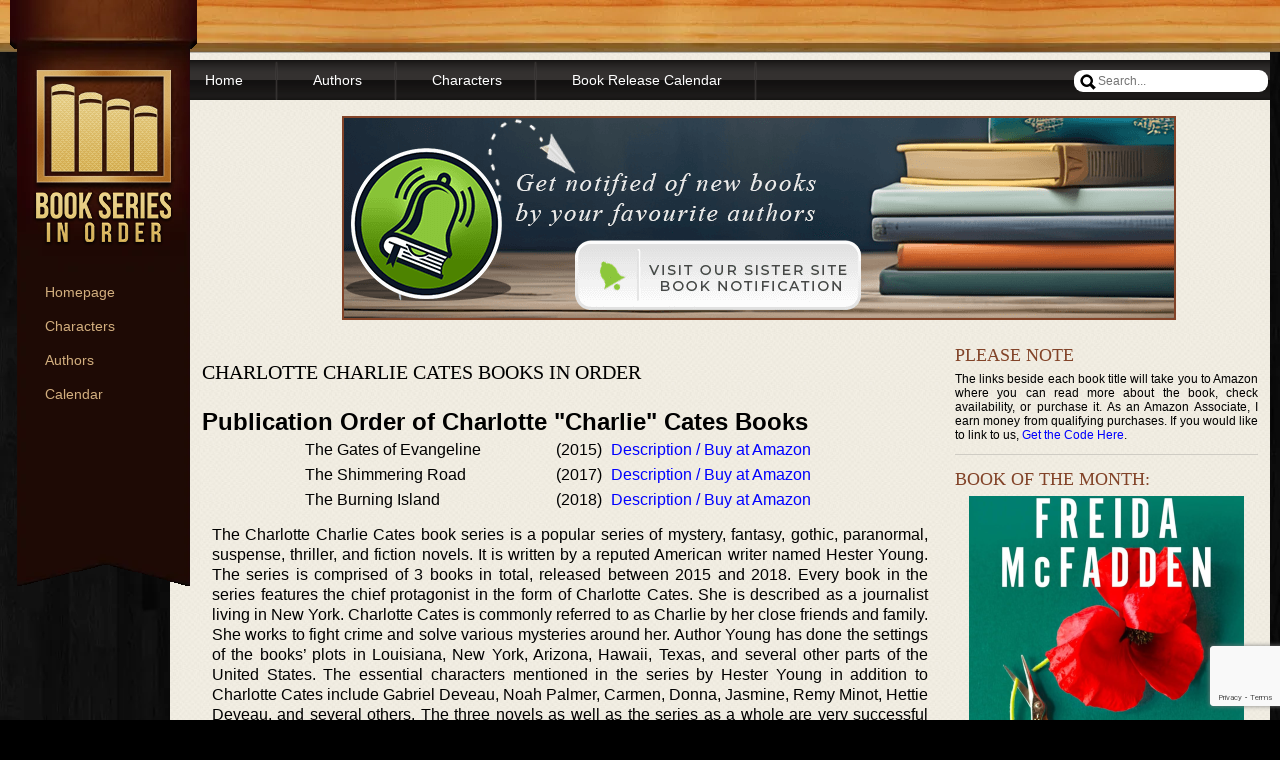

--- FILE ---
content_type: text/html; charset=utf-8
request_url: https://www.google.com/recaptcha/api2/anchor?ar=1&k=6LeASvgpAAAAACANNTLBUNjWfc_hMTavyKYDbYos&co=aHR0cHM6Ly93d3cuYm9va3Nlcmllc2lub3JkZXIuY29tOjQ0Mw..&hl=en&v=PoyoqOPhxBO7pBk68S4YbpHZ&size=invisible&anchor-ms=20000&execute-ms=30000&cb=a040q5i57sig
body_size: 48450
content:
<!DOCTYPE HTML><html dir="ltr" lang="en"><head><meta http-equiv="Content-Type" content="text/html; charset=UTF-8">
<meta http-equiv="X-UA-Compatible" content="IE=edge">
<title>reCAPTCHA</title>
<style type="text/css">
/* cyrillic-ext */
@font-face {
  font-family: 'Roboto';
  font-style: normal;
  font-weight: 400;
  font-stretch: 100%;
  src: url(//fonts.gstatic.com/s/roboto/v48/KFO7CnqEu92Fr1ME7kSn66aGLdTylUAMa3GUBHMdazTgWw.woff2) format('woff2');
  unicode-range: U+0460-052F, U+1C80-1C8A, U+20B4, U+2DE0-2DFF, U+A640-A69F, U+FE2E-FE2F;
}
/* cyrillic */
@font-face {
  font-family: 'Roboto';
  font-style: normal;
  font-weight: 400;
  font-stretch: 100%;
  src: url(//fonts.gstatic.com/s/roboto/v48/KFO7CnqEu92Fr1ME7kSn66aGLdTylUAMa3iUBHMdazTgWw.woff2) format('woff2');
  unicode-range: U+0301, U+0400-045F, U+0490-0491, U+04B0-04B1, U+2116;
}
/* greek-ext */
@font-face {
  font-family: 'Roboto';
  font-style: normal;
  font-weight: 400;
  font-stretch: 100%;
  src: url(//fonts.gstatic.com/s/roboto/v48/KFO7CnqEu92Fr1ME7kSn66aGLdTylUAMa3CUBHMdazTgWw.woff2) format('woff2');
  unicode-range: U+1F00-1FFF;
}
/* greek */
@font-face {
  font-family: 'Roboto';
  font-style: normal;
  font-weight: 400;
  font-stretch: 100%;
  src: url(//fonts.gstatic.com/s/roboto/v48/KFO7CnqEu92Fr1ME7kSn66aGLdTylUAMa3-UBHMdazTgWw.woff2) format('woff2');
  unicode-range: U+0370-0377, U+037A-037F, U+0384-038A, U+038C, U+038E-03A1, U+03A3-03FF;
}
/* math */
@font-face {
  font-family: 'Roboto';
  font-style: normal;
  font-weight: 400;
  font-stretch: 100%;
  src: url(//fonts.gstatic.com/s/roboto/v48/KFO7CnqEu92Fr1ME7kSn66aGLdTylUAMawCUBHMdazTgWw.woff2) format('woff2');
  unicode-range: U+0302-0303, U+0305, U+0307-0308, U+0310, U+0312, U+0315, U+031A, U+0326-0327, U+032C, U+032F-0330, U+0332-0333, U+0338, U+033A, U+0346, U+034D, U+0391-03A1, U+03A3-03A9, U+03B1-03C9, U+03D1, U+03D5-03D6, U+03F0-03F1, U+03F4-03F5, U+2016-2017, U+2034-2038, U+203C, U+2040, U+2043, U+2047, U+2050, U+2057, U+205F, U+2070-2071, U+2074-208E, U+2090-209C, U+20D0-20DC, U+20E1, U+20E5-20EF, U+2100-2112, U+2114-2115, U+2117-2121, U+2123-214F, U+2190, U+2192, U+2194-21AE, U+21B0-21E5, U+21F1-21F2, U+21F4-2211, U+2213-2214, U+2216-22FF, U+2308-230B, U+2310, U+2319, U+231C-2321, U+2336-237A, U+237C, U+2395, U+239B-23B7, U+23D0, U+23DC-23E1, U+2474-2475, U+25AF, U+25B3, U+25B7, U+25BD, U+25C1, U+25CA, U+25CC, U+25FB, U+266D-266F, U+27C0-27FF, U+2900-2AFF, U+2B0E-2B11, U+2B30-2B4C, U+2BFE, U+3030, U+FF5B, U+FF5D, U+1D400-1D7FF, U+1EE00-1EEFF;
}
/* symbols */
@font-face {
  font-family: 'Roboto';
  font-style: normal;
  font-weight: 400;
  font-stretch: 100%;
  src: url(//fonts.gstatic.com/s/roboto/v48/KFO7CnqEu92Fr1ME7kSn66aGLdTylUAMaxKUBHMdazTgWw.woff2) format('woff2');
  unicode-range: U+0001-000C, U+000E-001F, U+007F-009F, U+20DD-20E0, U+20E2-20E4, U+2150-218F, U+2190, U+2192, U+2194-2199, U+21AF, U+21E6-21F0, U+21F3, U+2218-2219, U+2299, U+22C4-22C6, U+2300-243F, U+2440-244A, U+2460-24FF, U+25A0-27BF, U+2800-28FF, U+2921-2922, U+2981, U+29BF, U+29EB, U+2B00-2BFF, U+4DC0-4DFF, U+FFF9-FFFB, U+10140-1018E, U+10190-1019C, U+101A0, U+101D0-101FD, U+102E0-102FB, U+10E60-10E7E, U+1D2C0-1D2D3, U+1D2E0-1D37F, U+1F000-1F0FF, U+1F100-1F1AD, U+1F1E6-1F1FF, U+1F30D-1F30F, U+1F315, U+1F31C, U+1F31E, U+1F320-1F32C, U+1F336, U+1F378, U+1F37D, U+1F382, U+1F393-1F39F, U+1F3A7-1F3A8, U+1F3AC-1F3AF, U+1F3C2, U+1F3C4-1F3C6, U+1F3CA-1F3CE, U+1F3D4-1F3E0, U+1F3ED, U+1F3F1-1F3F3, U+1F3F5-1F3F7, U+1F408, U+1F415, U+1F41F, U+1F426, U+1F43F, U+1F441-1F442, U+1F444, U+1F446-1F449, U+1F44C-1F44E, U+1F453, U+1F46A, U+1F47D, U+1F4A3, U+1F4B0, U+1F4B3, U+1F4B9, U+1F4BB, U+1F4BF, U+1F4C8-1F4CB, U+1F4D6, U+1F4DA, U+1F4DF, U+1F4E3-1F4E6, U+1F4EA-1F4ED, U+1F4F7, U+1F4F9-1F4FB, U+1F4FD-1F4FE, U+1F503, U+1F507-1F50B, U+1F50D, U+1F512-1F513, U+1F53E-1F54A, U+1F54F-1F5FA, U+1F610, U+1F650-1F67F, U+1F687, U+1F68D, U+1F691, U+1F694, U+1F698, U+1F6AD, U+1F6B2, U+1F6B9-1F6BA, U+1F6BC, U+1F6C6-1F6CF, U+1F6D3-1F6D7, U+1F6E0-1F6EA, U+1F6F0-1F6F3, U+1F6F7-1F6FC, U+1F700-1F7FF, U+1F800-1F80B, U+1F810-1F847, U+1F850-1F859, U+1F860-1F887, U+1F890-1F8AD, U+1F8B0-1F8BB, U+1F8C0-1F8C1, U+1F900-1F90B, U+1F93B, U+1F946, U+1F984, U+1F996, U+1F9E9, U+1FA00-1FA6F, U+1FA70-1FA7C, U+1FA80-1FA89, U+1FA8F-1FAC6, U+1FACE-1FADC, U+1FADF-1FAE9, U+1FAF0-1FAF8, U+1FB00-1FBFF;
}
/* vietnamese */
@font-face {
  font-family: 'Roboto';
  font-style: normal;
  font-weight: 400;
  font-stretch: 100%;
  src: url(//fonts.gstatic.com/s/roboto/v48/KFO7CnqEu92Fr1ME7kSn66aGLdTylUAMa3OUBHMdazTgWw.woff2) format('woff2');
  unicode-range: U+0102-0103, U+0110-0111, U+0128-0129, U+0168-0169, U+01A0-01A1, U+01AF-01B0, U+0300-0301, U+0303-0304, U+0308-0309, U+0323, U+0329, U+1EA0-1EF9, U+20AB;
}
/* latin-ext */
@font-face {
  font-family: 'Roboto';
  font-style: normal;
  font-weight: 400;
  font-stretch: 100%;
  src: url(//fonts.gstatic.com/s/roboto/v48/KFO7CnqEu92Fr1ME7kSn66aGLdTylUAMa3KUBHMdazTgWw.woff2) format('woff2');
  unicode-range: U+0100-02BA, U+02BD-02C5, U+02C7-02CC, U+02CE-02D7, U+02DD-02FF, U+0304, U+0308, U+0329, U+1D00-1DBF, U+1E00-1E9F, U+1EF2-1EFF, U+2020, U+20A0-20AB, U+20AD-20C0, U+2113, U+2C60-2C7F, U+A720-A7FF;
}
/* latin */
@font-face {
  font-family: 'Roboto';
  font-style: normal;
  font-weight: 400;
  font-stretch: 100%;
  src: url(//fonts.gstatic.com/s/roboto/v48/KFO7CnqEu92Fr1ME7kSn66aGLdTylUAMa3yUBHMdazQ.woff2) format('woff2');
  unicode-range: U+0000-00FF, U+0131, U+0152-0153, U+02BB-02BC, U+02C6, U+02DA, U+02DC, U+0304, U+0308, U+0329, U+2000-206F, U+20AC, U+2122, U+2191, U+2193, U+2212, U+2215, U+FEFF, U+FFFD;
}
/* cyrillic-ext */
@font-face {
  font-family: 'Roboto';
  font-style: normal;
  font-weight: 500;
  font-stretch: 100%;
  src: url(//fonts.gstatic.com/s/roboto/v48/KFO7CnqEu92Fr1ME7kSn66aGLdTylUAMa3GUBHMdazTgWw.woff2) format('woff2');
  unicode-range: U+0460-052F, U+1C80-1C8A, U+20B4, U+2DE0-2DFF, U+A640-A69F, U+FE2E-FE2F;
}
/* cyrillic */
@font-face {
  font-family: 'Roboto';
  font-style: normal;
  font-weight: 500;
  font-stretch: 100%;
  src: url(//fonts.gstatic.com/s/roboto/v48/KFO7CnqEu92Fr1ME7kSn66aGLdTylUAMa3iUBHMdazTgWw.woff2) format('woff2');
  unicode-range: U+0301, U+0400-045F, U+0490-0491, U+04B0-04B1, U+2116;
}
/* greek-ext */
@font-face {
  font-family: 'Roboto';
  font-style: normal;
  font-weight: 500;
  font-stretch: 100%;
  src: url(//fonts.gstatic.com/s/roboto/v48/KFO7CnqEu92Fr1ME7kSn66aGLdTylUAMa3CUBHMdazTgWw.woff2) format('woff2');
  unicode-range: U+1F00-1FFF;
}
/* greek */
@font-face {
  font-family: 'Roboto';
  font-style: normal;
  font-weight: 500;
  font-stretch: 100%;
  src: url(//fonts.gstatic.com/s/roboto/v48/KFO7CnqEu92Fr1ME7kSn66aGLdTylUAMa3-UBHMdazTgWw.woff2) format('woff2');
  unicode-range: U+0370-0377, U+037A-037F, U+0384-038A, U+038C, U+038E-03A1, U+03A3-03FF;
}
/* math */
@font-face {
  font-family: 'Roboto';
  font-style: normal;
  font-weight: 500;
  font-stretch: 100%;
  src: url(//fonts.gstatic.com/s/roboto/v48/KFO7CnqEu92Fr1ME7kSn66aGLdTylUAMawCUBHMdazTgWw.woff2) format('woff2');
  unicode-range: U+0302-0303, U+0305, U+0307-0308, U+0310, U+0312, U+0315, U+031A, U+0326-0327, U+032C, U+032F-0330, U+0332-0333, U+0338, U+033A, U+0346, U+034D, U+0391-03A1, U+03A3-03A9, U+03B1-03C9, U+03D1, U+03D5-03D6, U+03F0-03F1, U+03F4-03F5, U+2016-2017, U+2034-2038, U+203C, U+2040, U+2043, U+2047, U+2050, U+2057, U+205F, U+2070-2071, U+2074-208E, U+2090-209C, U+20D0-20DC, U+20E1, U+20E5-20EF, U+2100-2112, U+2114-2115, U+2117-2121, U+2123-214F, U+2190, U+2192, U+2194-21AE, U+21B0-21E5, U+21F1-21F2, U+21F4-2211, U+2213-2214, U+2216-22FF, U+2308-230B, U+2310, U+2319, U+231C-2321, U+2336-237A, U+237C, U+2395, U+239B-23B7, U+23D0, U+23DC-23E1, U+2474-2475, U+25AF, U+25B3, U+25B7, U+25BD, U+25C1, U+25CA, U+25CC, U+25FB, U+266D-266F, U+27C0-27FF, U+2900-2AFF, U+2B0E-2B11, U+2B30-2B4C, U+2BFE, U+3030, U+FF5B, U+FF5D, U+1D400-1D7FF, U+1EE00-1EEFF;
}
/* symbols */
@font-face {
  font-family: 'Roboto';
  font-style: normal;
  font-weight: 500;
  font-stretch: 100%;
  src: url(//fonts.gstatic.com/s/roboto/v48/KFO7CnqEu92Fr1ME7kSn66aGLdTylUAMaxKUBHMdazTgWw.woff2) format('woff2');
  unicode-range: U+0001-000C, U+000E-001F, U+007F-009F, U+20DD-20E0, U+20E2-20E4, U+2150-218F, U+2190, U+2192, U+2194-2199, U+21AF, U+21E6-21F0, U+21F3, U+2218-2219, U+2299, U+22C4-22C6, U+2300-243F, U+2440-244A, U+2460-24FF, U+25A0-27BF, U+2800-28FF, U+2921-2922, U+2981, U+29BF, U+29EB, U+2B00-2BFF, U+4DC0-4DFF, U+FFF9-FFFB, U+10140-1018E, U+10190-1019C, U+101A0, U+101D0-101FD, U+102E0-102FB, U+10E60-10E7E, U+1D2C0-1D2D3, U+1D2E0-1D37F, U+1F000-1F0FF, U+1F100-1F1AD, U+1F1E6-1F1FF, U+1F30D-1F30F, U+1F315, U+1F31C, U+1F31E, U+1F320-1F32C, U+1F336, U+1F378, U+1F37D, U+1F382, U+1F393-1F39F, U+1F3A7-1F3A8, U+1F3AC-1F3AF, U+1F3C2, U+1F3C4-1F3C6, U+1F3CA-1F3CE, U+1F3D4-1F3E0, U+1F3ED, U+1F3F1-1F3F3, U+1F3F5-1F3F7, U+1F408, U+1F415, U+1F41F, U+1F426, U+1F43F, U+1F441-1F442, U+1F444, U+1F446-1F449, U+1F44C-1F44E, U+1F453, U+1F46A, U+1F47D, U+1F4A3, U+1F4B0, U+1F4B3, U+1F4B9, U+1F4BB, U+1F4BF, U+1F4C8-1F4CB, U+1F4D6, U+1F4DA, U+1F4DF, U+1F4E3-1F4E6, U+1F4EA-1F4ED, U+1F4F7, U+1F4F9-1F4FB, U+1F4FD-1F4FE, U+1F503, U+1F507-1F50B, U+1F50D, U+1F512-1F513, U+1F53E-1F54A, U+1F54F-1F5FA, U+1F610, U+1F650-1F67F, U+1F687, U+1F68D, U+1F691, U+1F694, U+1F698, U+1F6AD, U+1F6B2, U+1F6B9-1F6BA, U+1F6BC, U+1F6C6-1F6CF, U+1F6D3-1F6D7, U+1F6E0-1F6EA, U+1F6F0-1F6F3, U+1F6F7-1F6FC, U+1F700-1F7FF, U+1F800-1F80B, U+1F810-1F847, U+1F850-1F859, U+1F860-1F887, U+1F890-1F8AD, U+1F8B0-1F8BB, U+1F8C0-1F8C1, U+1F900-1F90B, U+1F93B, U+1F946, U+1F984, U+1F996, U+1F9E9, U+1FA00-1FA6F, U+1FA70-1FA7C, U+1FA80-1FA89, U+1FA8F-1FAC6, U+1FACE-1FADC, U+1FADF-1FAE9, U+1FAF0-1FAF8, U+1FB00-1FBFF;
}
/* vietnamese */
@font-face {
  font-family: 'Roboto';
  font-style: normal;
  font-weight: 500;
  font-stretch: 100%;
  src: url(//fonts.gstatic.com/s/roboto/v48/KFO7CnqEu92Fr1ME7kSn66aGLdTylUAMa3OUBHMdazTgWw.woff2) format('woff2');
  unicode-range: U+0102-0103, U+0110-0111, U+0128-0129, U+0168-0169, U+01A0-01A1, U+01AF-01B0, U+0300-0301, U+0303-0304, U+0308-0309, U+0323, U+0329, U+1EA0-1EF9, U+20AB;
}
/* latin-ext */
@font-face {
  font-family: 'Roboto';
  font-style: normal;
  font-weight: 500;
  font-stretch: 100%;
  src: url(//fonts.gstatic.com/s/roboto/v48/KFO7CnqEu92Fr1ME7kSn66aGLdTylUAMa3KUBHMdazTgWw.woff2) format('woff2');
  unicode-range: U+0100-02BA, U+02BD-02C5, U+02C7-02CC, U+02CE-02D7, U+02DD-02FF, U+0304, U+0308, U+0329, U+1D00-1DBF, U+1E00-1E9F, U+1EF2-1EFF, U+2020, U+20A0-20AB, U+20AD-20C0, U+2113, U+2C60-2C7F, U+A720-A7FF;
}
/* latin */
@font-face {
  font-family: 'Roboto';
  font-style: normal;
  font-weight: 500;
  font-stretch: 100%;
  src: url(//fonts.gstatic.com/s/roboto/v48/KFO7CnqEu92Fr1ME7kSn66aGLdTylUAMa3yUBHMdazQ.woff2) format('woff2');
  unicode-range: U+0000-00FF, U+0131, U+0152-0153, U+02BB-02BC, U+02C6, U+02DA, U+02DC, U+0304, U+0308, U+0329, U+2000-206F, U+20AC, U+2122, U+2191, U+2193, U+2212, U+2215, U+FEFF, U+FFFD;
}
/* cyrillic-ext */
@font-face {
  font-family: 'Roboto';
  font-style: normal;
  font-weight: 900;
  font-stretch: 100%;
  src: url(//fonts.gstatic.com/s/roboto/v48/KFO7CnqEu92Fr1ME7kSn66aGLdTylUAMa3GUBHMdazTgWw.woff2) format('woff2');
  unicode-range: U+0460-052F, U+1C80-1C8A, U+20B4, U+2DE0-2DFF, U+A640-A69F, U+FE2E-FE2F;
}
/* cyrillic */
@font-face {
  font-family: 'Roboto';
  font-style: normal;
  font-weight: 900;
  font-stretch: 100%;
  src: url(//fonts.gstatic.com/s/roboto/v48/KFO7CnqEu92Fr1ME7kSn66aGLdTylUAMa3iUBHMdazTgWw.woff2) format('woff2');
  unicode-range: U+0301, U+0400-045F, U+0490-0491, U+04B0-04B1, U+2116;
}
/* greek-ext */
@font-face {
  font-family: 'Roboto';
  font-style: normal;
  font-weight: 900;
  font-stretch: 100%;
  src: url(//fonts.gstatic.com/s/roboto/v48/KFO7CnqEu92Fr1ME7kSn66aGLdTylUAMa3CUBHMdazTgWw.woff2) format('woff2');
  unicode-range: U+1F00-1FFF;
}
/* greek */
@font-face {
  font-family: 'Roboto';
  font-style: normal;
  font-weight: 900;
  font-stretch: 100%;
  src: url(//fonts.gstatic.com/s/roboto/v48/KFO7CnqEu92Fr1ME7kSn66aGLdTylUAMa3-UBHMdazTgWw.woff2) format('woff2');
  unicode-range: U+0370-0377, U+037A-037F, U+0384-038A, U+038C, U+038E-03A1, U+03A3-03FF;
}
/* math */
@font-face {
  font-family: 'Roboto';
  font-style: normal;
  font-weight: 900;
  font-stretch: 100%;
  src: url(//fonts.gstatic.com/s/roboto/v48/KFO7CnqEu92Fr1ME7kSn66aGLdTylUAMawCUBHMdazTgWw.woff2) format('woff2');
  unicode-range: U+0302-0303, U+0305, U+0307-0308, U+0310, U+0312, U+0315, U+031A, U+0326-0327, U+032C, U+032F-0330, U+0332-0333, U+0338, U+033A, U+0346, U+034D, U+0391-03A1, U+03A3-03A9, U+03B1-03C9, U+03D1, U+03D5-03D6, U+03F0-03F1, U+03F4-03F5, U+2016-2017, U+2034-2038, U+203C, U+2040, U+2043, U+2047, U+2050, U+2057, U+205F, U+2070-2071, U+2074-208E, U+2090-209C, U+20D0-20DC, U+20E1, U+20E5-20EF, U+2100-2112, U+2114-2115, U+2117-2121, U+2123-214F, U+2190, U+2192, U+2194-21AE, U+21B0-21E5, U+21F1-21F2, U+21F4-2211, U+2213-2214, U+2216-22FF, U+2308-230B, U+2310, U+2319, U+231C-2321, U+2336-237A, U+237C, U+2395, U+239B-23B7, U+23D0, U+23DC-23E1, U+2474-2475, U+25AF, U+25B3, U+25B7, U+25BD, U+25C1, U+25CA, U+25CC, U+25FB, U+266D-266F, U+27C0-27FF, U+2900-2AFF, U+2B0E-2B11, U+2B30-2B4C, U+2BFE, U+3030, U+FF5B, U+FF5D, U+1D400-1D7FF, U+1EE00-1EEFF;
}
/* symbols */
@font-face {
  font-family: 'Roboto';
  font-style: normal;
  font-weight: 900;
  font-stretch: 100%;
  src: url(//fonts.gstatic.com/s/roboto/v48/KFO7CnqEu92Fr1ME7kSn66aGLdTylUAMaxKUBHMdazTgWw.woff2) format('woff2');
  unicode-range: U+0001-000C, U+000E-001F, U+007F-009F, U+20DD-20E0, U+20E2-20E4, U+2150-218F, U+2190, U+2192, U+2194-2199, U+21AF, U+21E6-21F0, U+21F3, U+2218-2219, U+2299, U+22C4-22C6, U+2300-243F, U+2440-244A, U+2460-24FF, U+25A0-27BF, U+2800-28FF, U+2921-2922, U+2981, U+29BF, U+29EB, U+2B00-2BFF, U+4DC0-4DFF, U+FFF9-FFFB, U+10140-1018E, U+10190-1019C, U+101A0, U+101D0-101FD, U+102E0-102FB, U+10E60-10E7E, U+1D2C0-1D2D3, U+1D2E0-1D37F, U+1F000-1F0FF, U+1F100-1F1AD, U+1F1E6-1F1FF, U+1F30D-1F30F, U+1F315, U+1F31C, U+1F31E, U+1F320-1F32C, U+1F336, U+1F378, U+1F37D, U+1F382, U+1F393-1F39F, U+1F3A7-1F3A8, U+1F3AC-1F3AF, U+1F3C2, U+1F3C4-1F3C6, U+1F3CA-1F3CE, U+1F3D4-1F3E0, U+1F3ED, U+1F3F1-1F3F3, U+1F3F5-1F3F7, U+1F408, U+1F415, U+1F41F, U+1F426, U+1F43F, U+1F441-1F442, U+1F444, U+1F446-1F449, U+1F44C-1F44E, U+1F453, U+1F46A, U+1F47D, U+1F4A3, U+1F4B0, U+1F4B3, U+1F4B9, U+1F4BB, U+1F4BF, U+1F4C8-1F4CB, U+1F4D6, U+1F4DA, U+1F4DF, U+1F4E3-1F4E6, U+1F4EA-1F4ED, U+1F4F7, U+1F4F9-1F4FB, U+1F4FD-1F4FE, U+1F503, U+1F507-1F50B, U+1F50D, U+1F512-1F513, U+1F53E-1F54A, U+1F54F-1F5FA, U+1F610, U+1F650-1F67F, U+1F687, U+1F68D, U+1F691, U+1F694, U+1F698, U+1F6AD, U+1F6B2, U+1F6B9-1F6BA, U+1F6BC, U+1F6C6-1F6CF, U+1F6D3-1F6D7, U+1F6E0-1F6EA, U+1F6F0-1F6F3, U+1F6F7-1F6FC, U+1F700-1F7FF, U+1F800-1F80B, U+1F810-1F847, U+1F850-1F859, U+1F860-1F887, U+1F890-1F8AD, U+1F8B0-1F8BB, U+1F8C0-1F8C1, U+1F900-1F90B, U+1F93B, U+1F946, U+1F984, U+1F996, U+1F9E9, U+1FA00-1FA6F, U+1FA70-1FA7C, U+1FA80-1FA89, U+1FA8F-1FAC6, U+1FACE-1FADC, U+1FADF-1FAE9, U+1FAF0-1FAF8, U+1FB00-1FBFF;
}
/* vietnamese */
@font-face {
  font-family: 'Roboto';
  font-style: normal;
  font-weight: 900;
  font-stretch: 100%;
  src: url(//fonts.gstatic.com/s/roboto/v48/KFO7CnqEu92Fr1ME7kSn66aGLdTylUAMa3OUBHMdazTgWw.woff2) format('woff2');
  unicode-range: U+0102-0103, U+0110-0111, U+0128-0129, U+0168-0169, U+01A0-01A1, U+01AF-01B0, U+0300-0301, U+0303-0304, U+0308-0309, U+0323, U+0329, U+1EA0-1EF9, U+20AB;
}
/* latin-ext */
@font-face {
  font-family: 'Roboto';
  font-style: normal;
  font-weight: 900;
  font-stretch: 100%;
  src: url(//fonts.gstatic.com/s/roboto/v48/KFO7CnqEu92Fr1ME7kSn66aGLdTylUAMa3KUBHMdazTgWw.woff2) format('woff2');
  unicode-range: U+0100-02BA, U+02BD-02C5, U+02C7-02CC, U+02CE-02D7, U+02DD-02FF, U+0304, U+0308, U+0329, U+1D00-1DBF, U+1E00-1E9F, U+1EF2-1EFF, U+2020, U+20A0-20AB, U+20AD-20C0, U+2113, U+2C60-2C7F, U+A720-A7FF;
}
/* latin */
@font-face {
  font-family: 'Roboto';
  font-style: normal;
  font-weight: 900;
  font-stretch: 100%;
  src: url(//fonts.gstatic.com/s/roboto/v48/KFO7CnqEu92Fr1ME7kSn66aGLdTylUAMa3yUBHMdazQ.woff2) format('woff2');
  unicode-range: U+0000-00FF, U+0131, U+0152-0153, U+02BB-02BC, U+02C6, U+02DA, U+02DC, U+0304, U+0308, U+0329, U+2000-206F, U+20AC, U+2122, U+2191, U+2193, U+2212, U+2215, U+FEFF, U+FFFD;
}

</style>
<link rel="stylesheet" type="text/css" href="https://www.gstatic.com/recaptcha/releases/PoyoqOPhxBO7pBk68S4YbpHZ/styles__ltr.css">
<script nonce="mq5roSRctU8srHvqSQwZDw" type="text/javascript">window['__recaptcha_api'] = 'https://www.google.com/recaptcha/api2/';</script>
<script type="text/javascript" src="https://www.gstatic.com/recaptcha/releases/PoyoqOPhxBO7pBk68S4YbpHZ/recaptcha__en.js" nonce="mq5roSRctU8srHvqSQwZDw">
      
    </script></head>
<body><div id="rc-anchor-alert" class="rc-anchor-alert"></div>
<input type="hidden" id="recaptcha-token" value="[base64]">
<script type="text/javascript" nonce="mq5roSRctU8srHvqSQwZDw">
      recaptcha.anchor.Main.init("[\x22ainput\x22,[\x22bgdata\x22,\x22\x22,\[base64]/[base64]/MjU1Ong/[base64]/[base64]/[base64]/[base64]/[base64]/[base64]/[base64]/[base64]/[base64]/[base64]/[base64]/[base64]/[base64]/[base64]/[base64]\\u003d\x22,\[base64]\\u003d\\u003d\x22,\x22w5nCssO0MsKjUMO1w65ZwqrDtsKbw6XDtUQQCsO2wrpKwpjDgEEkw47DryLCusKlwqokwp/[base64]/CjFUvSsKpB8KzwprDsCPCkz7CjzovbsKowr15OxfCisOUwrvCvTbCmcOyw7PDiUlQKjjDlj/[base64]/CuTRgJ8OKw4Q6w4pQw6HDoxrDtzMTOcOBw6sGw5Qmw6YUSsOzXQ3DosKrw5QvasK1asKzKVvDu8K5BQEqw4cVw4vCtsKpWDLCncOpecO1aMKcWcOpWsK0DMOfwp3CrgtHwptYU8OoOMKDw6FBw51jVsOjSsKda8OvIMK/w4s5LVHCtkXDv8Oewp3DtMOlRsK3w6XDpcK1w4RnJ8KBFsO/w6Mowrpvw4JkwrhgwoPDoMOnw4HDnXpWWcK/HMKbw51CwoTCjMKgw5wkWj1Rw5rDtlh9JhTCnGsmAMKYw6s3wqvCmRpNwpvDvCXDrcOoworDr8Oqw5PCoMK7wrpaXMKrKTHCtsOCIsKnZcKMwoQXw5DDkFAwwrbDgUVgw5/[base64]/QMO6w7XDkBDCp2PCsiXDqCHDiFLCmcORwqBGwqJjw5ZAVj3Dk8OMwrjDgMKIw47CklnDs8K7w5dDBxg2w4kFwps2Ry/Cp8O0w5Jzw4pWPDLDm8O7X8KBQ3QcwoRpGnbCmMKmwqvDhMOkGi/DglnDu8OETMKxF8KZw5LCrMK4K3lmwqHCjcKECMK4MgzDpXfCo8OIwrg5E1vDtjHCmsOsw6rDtGIaQ8OOw64pw6EFwr0uPkVJfiA2w6nDjDUyXMKVwqRLwq5nwrbCosOaw7DDtGwZwownwrERSkpTwolSwoAow7PDrjosw6HCpcO/[base64]/DocKTwqvDoMOIGlLChCTDrCjDl01XfsO7BAhlwo7CnsOfAcO5H2BKZ8KNw78yw6LDvMOZUMKMLEnDnjHCj8KVZsKyG8OAw6hUw77DiQB/GMOOw7U9wq0xwq11w5IPw79KwoHCvsKYc23CkEpAfX3DkmfCnAMsdhwfw4kDw4PDjsOWwpAKVsK+EGV/esOiDsKoEMKOw5xjw5N1XcOfJmFRwpvCisOpwpPCpy11VXjDi0Z5J8OZc2jCjAXDoH/CvMK5SsOHw4zCiMOKXsOgUBrCicOVw6RWw68VfcOgwoTDp2TCuMKKcgNxw4ofwr/CvyTDqQDCmxkFwrFoJRPCv8OBwr/DscOUbcO+wr7CpAbDpjtVRSTCuFEAdEBywr3Ck8OZMMKiw41fw4fCinLCgsOnMHzDqMOgwq7ClG45w7ZowonChEHDpcOjwo4rwo8CBiTDjgHCqMK1w4AWw6HCs8KGwovCoMKDJSY2wrTDlzRXCFHCp8KLFcOwFMK/wpl9YsKCCMK4wo0uD3BRECV+wqjDkVPCkFI5J8O6Q0TDjcKlBEDCgsKpH8OWw6FBXk/[base64]/CksK/fMK6wqJ7U09jw58CwrLDt08bwpXCpipCZxrDlHDDmgvDvsOWJMO+wqlrVSbCjkbDul/ChxrDv202wrBowrpgw7fCtQrDuxLCnMO8Y1TCjFDDtsKuAsKzOAsLS27DnHwdwoXCosKaw6/CnsO9w6TCtTjCgk7Dl3HDiyHDrcKAQMKvwqIowrNhcGl0wonCmGwcwrsWKHBaw6BXBsKzKgLCimpuwo53YsKdFcKEwoIzw5nDosO4ZsO8D8OkI3Zpw7rDhMOcGkJeXsODwrYcwr3CvDXDu13CosKXw4oVJzwnQyk/wpAAwoF7w5Z1wqRyCkEQI0TCtwIFwqhIwqVGw5rCncO4w5DDnyHDuMKNHiPDli7CgcKTwph+wrQcWSTChcK7FAp8T0BoLR/DhGZIw7HDksKdG8KKU8KgRS4Hw70JwrfDosO6wrlQPMO1wrRlJsOLw68swpQFKD9kw4vDkcK0w67CocO/esKsw58TwpfDjMOIwptZwoczwrbDo3Y5TUPCk8OHX8K7w5VwZcOTT8KzTTLDn8K1OEAjwpnCvMKqZMK/[base64]/[base64]/Ch8KGw5ZWF8O2w7rClcKZNRXDv1jCmcO5GMOJe8OQw4XDhcK6UDBccQ/CvX8IKcOKdcK3QmYmcmomwrRzwqPDl8K9fghvEcKcw7bDp8OFKcOYwpbDucKIPWLDgBpyw5QNXGAzw4wtw6fCusKrUsKzXi10cMOGwqwyXXVveFnDicOcw68Qw5XDjgTDiSobcmJTwqVewqTDtMO1w5o4wovDqUnCi8OTI8K+w4fDhcO/RgnDl0HDpcOMwpAdcRdCw5F9wpBxw7DCgmPDkC4xLMOjdicMwrjCjyvCvsO3AMKPN8OfHMKSw5vDmMKQw5NrPxl/w5HDgMONw7bDncKHw4kuXsK9WcOAw7d2wqjDt0TClcKFw6zCq1jDl3N3aQfDrMKywooNw4nCnGvCjcOPXMOTG8KgwrvDosO/[base64]/CsFrDh8K/w5YODg1+w6V8Fl9Aw5wIT8OSKjDDisKlZzHCrcK+F8OqHjvCkSnCkMORw6XCpsK/CwZVw4BMwpRlBmZSJsOlD8KEwqvDhMObPXfDssO9wpkrwrodw5l2wrbCscKmQMOYw5vDj3LDsnbCssKtOcKOOyoJw4zCo8KnwobCpz5Iw4rCgsK/[base64]/wozDncKWwo/[base64]/wqTDlcO8wqfCjMOQBx8Mw71Iwq9ALsOaXsK/e8KXw6pWMsKtKmHCmX7DuMKJwpoRVXbCnhvDrsKwbMOqVsO/[base64]/DsGHDnsOvSHvDoX4DScOQwpnCucKDKhF7w71fwqkiKEcvXcO/woTDo8KYwpfCsVXClcOQw5tPOj3Cg8K3fsOewofCtygywp3CicO0wpwOBMOzwo9EfMKcZiTCp8OjBgvDrk3DkA7DpDrCjsOvw4YAwr/[base64]/Cs8KBwr/[base64]/[base64]/DqcOwRkdvw5rCtjhFGsKFw6jDlcOFw5oWEmXCvsKMDMOgGTzClSzDv1nCpMK/MjXDhAjCp0zDp8Kjwq/CkF4mVV8WSAENV8KSYMKMw7rCr0DDmUUNw6fCl2BeLVnDnybCiMORwrXCqVUfZsOBwpEPw4VIwrjDi8Kuw4wwSMOFIhs6wrRGw6XDlsK7XwQ2Jjgzw6VdwoUrwoHChU7Cj8OLwpQICMODw5TCjVfCnj3DjMKmeCbDtBk/JTHDrcKcQxkmZATCo8OWVwx+dMOzw6UXRsOKw6jClQXDlU1ew5pyJRhWw4gTeWbDoWTCmBHDoMOKwrXClywvAALCr2QQw4PCkcKFQ1ZVHlbDizYNaMKYwrzCmGLChD3CicObwprDpzXCim/CscOEwqbDh8KUZcO8w7x2AToEAH/CkATCuWh4wpfDpcOMUBkbFsOEwqnCpUTCrgA0wrHDuU8hdMOZLVnCh2nCvsK8M8OgCRzDr8OHT8K5EcKmw4DDqg4rJSfDs0UVw6R6wqHDg8KEWcKhMcK4NMOcw5zDm8OYwohWw6sMwqHDnkPDjkUtQBR9wp8Vw7HCrT9BDFoIXg1ewosMKnJLVMKEw5DChz/DjQIpT8K/w4JUw4BXw7rDmsOXwrkqBlDDmcKkD3nCs080wohKwrbCn8KNVcKKw4VwwonChEJ2IcOzw7DDpmXCkTfDocKGw6V8wrdvLQ9MwqXCtsK1w73CsQV+w7zDjcKuwoJdcElxwrDDixfClDhywqHDtgbDixJxwpDDmx3CoUohw6PCox3Ds8Oyf8OzfcK0wovDqwHDvsO/DsOJclIfwrDDrUzCv8KrwqjDtsKofMOrwqXDuGFYNcOGw4fCq8KFSsKKw4nDqcOEQsK+wqdEwqFyRixERsKOQMKJwr1Xwrg+wpJKEmpTCDjDhBDDl8KAwqYXw7Mtwq7DqCZfCDHCpXooGcOmCFd2cMK3JMKAwqPCgsODw4PDt2sgY8OVwr/Dj8OsVgnCoxoxwoDDv8O2OMKGO0Ymw6fDvQcSUiwNwqkRwoszK8O8CcKrSRHDusK5VSXDpcOUDnDDvMOQHCUIKzsmIcK/wrAOAURrwop8VCXCi04MLypFF1UIYDXDg8KFw7rCgsK0UcKiD0PCkmDDnsO7XsKxw43DiTEGHS8mw5/[base64]/wqvDlMOLw5MCFcOiwprDl8Oiwp5vLEk3f8Oow5BjQcOxWBnDogDDiXU0KsOdw6rDpA0CKTwuwp/[base64]/E8Ozw5HCtwbDvCcbwpUgw43DqMK1w5haTUtfOcKrLMK8McO0wpNuw7jCtsKTwocaECMiF8OLPQkRZ3EywoLDjQvCtTcXNDUQw7fCqxNxw4bCl1Fgw6rDjSfDr8KUGMK+G0gewqLCj8Ohwo/DgMO/w5LDgMOHwrLDpcKrwrDDoHPDjmguw45VwpXDgBjDpcK8GXc6Twgyw5sOI0VswoMsBcOaNnt2VizChcK/w7/[base64]/CqXPCg8O9AcKpw4AJMjPDqMOYw7tqIBHDq8KBw6vDhi/Cq8ODw53DicOsd3ttXcKVDRbCm8Ovw5QkGsKKw7hwwqpDw5jCs8OAEXbCrcKuTyYgdMOCw7cof1N0F1rCiF7Dm1ELwpJ8wrN1PB8UCsO4wq1BFzfCvCLDq3I3w5xeQm/CocORPULDi8KdeVbCk8OuwpR2J0JSTzIcAV/[base64]/UUs7bgfDgGF+wrbDsG9+d8Kwwq/CicOWSXsfwq4WwrjDujjCumo2wpALYsKcIA1dwpXDiBrCvRtdcH7ClU9cecK/b8OpwrLDmBAJwq8qGsOAw4bDqcKVPcKbw4jDnMKpw51Nw5IjacKOw7zDncOZG1p8S8OUM8OOB8Kkw6UrcSt3wq8Qw68ybgoKHwDDlHt3PMKeW39DXwc8w5xzHsKTw5zCvcODKj8sw6JIYMKBO8OBw7UNMljCtkccU8KWIxjDm8OcGMONwqVHD8K0w5/DiBICw7ULw5BJQMKsESXCqsOFH8KjwpHDlcOsw740YU/CgV3DrBcYwoMRw5LCisK5eWHCosOwF2XDgcOXWMKAcz/Cti17w5djwpzCiRIMK8OxHhgewpssTMKgwozDilnCrnPCrwLCosOXw4rDlcOAYcKGeQUowoNKI2o4bsO1bX3CmMKpMMK1w6ZGETTDqx8lUVDDusKNw6krWcKdUw92w64kwrohwq5mw6XCrHfCvMOzfRM6S8OvesOxWcKsZkkJwqHDn1kWw54/WVXCoMOkwrUKakt1w5IpwoLCjsKuOsKJAykZR3rCu8K1T8O1KMOhdHYJNUTDt8KnacOAw5nClA3DsHwbV2fDqDYbMy82w4PDnWTDgDnDtAbCjMOEwrbCi8OxIsOjMsO3wr5rRy9TUMKewoLCj8KIE8OlJX0ndcOZw5gaw7rDgn4dwrDDvcOEw6EmwoN/[base64]/ScKSecKpZXvCoMKgwqnCvkTDu8OKw5A7dDh/wrxpw7PCi0wSw7nDlnJWXSrDrcOdNRlJwoVDwrEIwpTCsip7w7PDiMKvFBwoMA5aw7MNwpnDuQUwScOrSgUow7nCtcKWU8OMZUbCi8OMDsKvwpnDtcOnTjNZfgstw5nCpCUdwozCp8O2wqrChMKOQyLDi1FxXHEAw7DDlcKxQgp8wr/CjcKRX3wFf8KQPjdpw4QOw65nEMODw6xDwofCkQTCuMKXLMOtLhwjCWk1esONw5IJSMO5wppZwpU3Sx8ywrvDglRdwrLDh1nDs8KCP8KbwpljOMKeRcKsV8O8wqnDn0xhwpXCg8OHw5o7w63CjcOUw5HDt27CpMORw5EQKx/DscOQfzhmKsKFw50gw48oGlZTwoQNwp9XXyzDng4RJsKzMMO7ScKMwpoZw5VTwp7DoWcybC3DqEU7w69uXCJbbcKkw4bCswEvSG/CvXnCksOUEsOow57DpMKnVzJ6SipyaEjDuXPCsgbDthsiwosGw6VzwrZFfQcxKsOsVTJBw4BSORXCjcKqK2jCjcOKV8KzbcOYwpDCoMKzw4s0wpVowrA0fsK2fMKhwr/DocObwqdkDMKjw7x9wpbCh8OqH8OJwrpXwq4tS3BPDzsMwpvCpcKfe8Kcw7Icw5XDucKGIsOtw5rDjTrCghnCoxY/wpYjBsOpwqHDl8KNw4DCsjbCqCYZMcKCUT54w6LDg8K/P8OCw6tRw541wpLDm1bDhsOcRcO8DEJowoZyw4MhZVowwpd1w5/CshgEw5N3WsOiwoLDlMOgw4tFOsOQED0SwoonBsKNw4bCkjLCq1AjGFp0wro8wp3Dn8KJw7fDtcK7w4bDmcKuQMOLwr/Co0c8JMOPasKzw70vw4DCpsOiJ13DisOuMinCp8OlSsOeLiBEwr7CjwDDsAvDjsK4w7fDtsKGc3JMEcOsw65scUxnwp7DsxA5VMK+wp3ClcKXHXbDizNCRhPClDnDvMK+wq7CqgHCisKkw67CsWHCrjvDn1oxb8OJE0sSNG/DqXh9X3FfwrXCmMOcLER3MRfCmsOdwqYLH3E7SC3CpcO6wozDqcKxw7nCnwnDu8KSwp3ClEpYwpXDnsOgw4fCkcKOV07DpsKxwqhUw4sLwrLDocO9w7hVw6dtMxx2H8OvGXHDgR/CgMKHccOoNsK5w7jDscOOCcOHw7FsBMO2FW3Dqgszw44CdMOuWsKmX0gFw4AsFsKgN0DClsKLVwjDgsO8F8OVcDHChFN+Mh/[base64]/Diy8XEGgWw5FRL8OlAUwvbWjDn2c+wpZ7XMO0dcOVU1RkccOcwrjChWViXMOJSsKRQcKQw6B9w41tw6zDhlYKwoB5wqPCoSXCisOgI1LCj1I+w7TCnsOdw5xmwrBZw4R/DMKGwphfw47Dp1HDik4TYABrwprCu8KlQMOSSMONbsO8w5nCsFTCgm/CgsKlUmoAQnvCok9uFMKzAjhkAcKHMcKCTEwvMiAodsKLw5MIw4BWw6XDr8KUFMOBwpwCw6bCuFBcw78QDMKPwqBiez44w4QNT8OGw5N1B8KkworDmcOww7sBwoEywqh6UUM3FcOTwrceMsKDw5vDj8K+w7UbDsKAHjMpwrMzBsKXw4/DtQgNwo3DoEQnwpIHwpTDkMOUwqPCssKCw4HDg1hCwq3CghstAQ7ClMK0w5kUDmEvDTnCpRnCqWpCwoZmwpjDoVYLwqHCgD7Dk0DCjsKkQgbDuGbDng1vXEjCn8KQVhFTw6fDvwnDnUrDtg5xwobDrMKHworDuD4kw6ATa8KVMsOlw5/Dm8OYe8KDFMORwonDq8OiCcOkAcKXA8Oww5jDm8KOw6ERwqXDgQ0FwrpuwpISw4E1wrDDnUvDlD3DpMKXwr/CglFMwrbDm8OwJ3VywoXDozjClgTDhHnDnD5Kwqkuw7Fawq4RK3ljMVolKMOaIMKAwoFMw6HDsGJHN2YDw53Cm8KjMsOVbhIhwqbDncK1w6XDtMOLw580w47Dm8OBHcKaw5/DtcO4VlJ5w7fCoG7DhQ3Cr1TDpgjCnkbDnmo/fUsiwqJ/[base64]/DhmjCn8KILSI9c8KFMcKAwofDq8OSV8OmfmtxXSRLwqTCtGzCmsOGwobCtMOkCsKACA7CtxtSwpTCgMOsw7fDrcKVHQ3CvFdtwp7CscK6w4pUZTPCvBcsw6F8wqfCrwQ6D8OweD/DjcKhwq4kfSJKS8K2w40Sw7/DmcKIwqFmwqXCmjIbw45qPsO3ccOawq5jwrjDsMK5wp/CskhALA3DpFhSA8OXw6nDgXklJcOICsKyw6fCr1tZESfDl8OmCgbCnWMFK8OMwpbDnsKwRhLDq2/CocO/P8O/[base64]/[base64]/CiRx6al4pwqDDm2tmJsKsf8KwPD7CoMOxw6zDrTnDqcOKEGbDm8K7wr9Kw5cSbRkOTjXDnMOqF8OQWXhdDMOXw7pIwozDljDDm1Ufwp7Cp8ONLsO0FXTDpHBxwo92wrPDgsKnfm/Ci1tBKMOxwqDCrcObacK0w4PCuUjDoTA4U8KXKRkuW8KuScKSwqgpw6kswpPCrMKvw5PCoFYPw5PCr1FhTcOtwok4CcK6BkgyXMOqw4LDi8O2w7HCvmTCuMKewoDDuEDDiXjDgj/DocKWDErCtDLCsAPDmhh4w7dUw4ttwpjDuCUEwqrCkUZVw7nDnTjCj2/CtB3DusOYw6Alw6HDsMKrSRDDpFrDlQEVCGHDjsOnwprChsO+McKjw78YwrLDpzZzw7/[base64]/w47CpMOXCiTDgsOta8KRwq7Dki3Cv8KzI3tJwqc0wpHDpsOmw4MOEsKsRXzDpsKYw4DCj3XDm8OWWsOvwrdRBAoPIgN3MwVZwqTDtsKtX1U2w4nDizAZwqxfT8Orw6TCn8KAw63CnHgZYApXdy1/MXJww4bDsy4XJcKNwoIuw7jDvkpbfcOwVMKwUcK6w7LCl8OdfDxcUD/ChHx0bsKOJ1fCr30Bw7LDrMOLTMKdw7zDrU7Cg8KYwrYIwo5OU8OIw5DCgsOLw7Jww7/Dv8KDwonChxbCphbDpWHCncK5w4/Diz/Cp8OOwprDjMK2dEU8w5BnwqNyK8O5NCnDrcO5JxvDgsKwcHbClivDucK9JMOjfgonw4XDqUISwqZdwp0kwrrCiyDDuMKQC8K9w6lNSng/J8OBWcKBfWvCsHoUwrAqYnUww7TCncKaPXvCpFbDoMK7PEDDp8OWdxRjQMKhw6fCjCdZwoPCncK2wp/DqgwOd8OoPE4ncl4cw6wpMEECfMOxw4oXHytCThXCgcO/w6rChsKnw4ZpVw1kwqDCjSLCvjnDmcONw6YfOcO4W1pVw5pCFMKDwoEGMsOmw5MGwp3DvFDCkMO6KsOfXcKzQcKXY8K/acO9wpQeEQjCnFbDllsKwoRmw5EhGXZnMMKBEMKSDMOeVMK/TcOIwofDglnCucKOw64aUsOZacKewrAod8KOTMKow67DvzsLw4IFdQjCgMKVI8OdT8O4wpRVwqLCscOrE0VifcKIcMOgeMORcT1APMOGw6DChS/Cl8ORwp9uTMKkZGJpc8OMwq/DgcObTMK4woY9EcOjwpQhT0HDk1fDl8O/wpBNWcKiw69qMABCwpQkDMOaAMKyw4kJb8KUHCkTwr/Dp8KGwqZWw5DDmcKSKFLCv2LCmW4QOcKmw6Avwo3Cm1U7Sm8xKjopwr4CJWZwOsOzG2gYNFnCpMKpCcKiwqjDjcOAw6jDvRg+E8KrwofCmzF/[base64]/GSrDvsKdwo4rw7TDhcOow6rDsWbCpcO2wpJ7IcKZQ13Cr8OUw6LDvkUiDcOIw4MkwprDvQNNw43DpcKww5HDk8Kow5pFw4bCm8OcwppdDgNqH0okXz7CrCQWKGYcYjY/w6Nuw7oaKcOBw50IEgbDkMOmGcKGw7QTw6kPw4fCg8OqY29Kc2/DvGAIwovDnSkrw6bDscOSZcKxLDjDlsOaZV/[base64]/cGPCm8ORwoAfCA7CogBQwprDocKiJcO9wqJOIMKPwr/Dv8Oqw7LDvz/DgMKGw4JYTx/DmMK1ecKaAsK6cAtOMTBPAi/[base64]/ClcOsLWNrw5fCusObw4Imw5J3Cld6ch4tD8KQw74fw4Ypw6jCuQFIw6whw5tXwpkPwq/[base64]/wp/CosOYMFdDwp7CuGQLwpfCi3bDqMONwplIKsOSwrhaGcOEFDvDlS92wqtGw5Yvwo/CqWnDosKZYgzDnTvDiRvChwbCjVBpwroQd23CizLCjlUJN8Ksw6nCrMKBFF3Dv0tiw6HDiMOpwrVXFnLDssKhZcKOIsOOwr5IATbClcKcczjDjsOxGklvfMOsw4fCqjnCjcKrw7nCmzrDnyQ2worDvcKMb8OHw6fCgsO/wqrCo3/Dr1RYD8O3P1zCo0jDvGwBOsK5LxQNw6xqIjRJFsOIwovCpsKjZMK0w4/DjXsbwqkRwp/CiBLCrcO8wq9EwrLDiDjDpRnDkGJSdMOnL13Ci1DDkCrDrsO/w6YrwrzDhsOjHBjDgxZpw71EU8K7E0PDpDEuQmTDicKKVmJQwrtGw4xhwo8pwqV3XMKCDcOdw6Y/wpYmF8KBdcOaw7M7w4/Dt1h1woRWwo/Du8KEw77CjDNDw47Cq8OBGsKGw43Ci8O8w4QechkdA8KMTMOPbC8Bwo0UL8OPwrTDlzM4B0fCu8KHwqhdFsOlf1HDhcKLEEpawoJ7w4rDrHbCl0tgMRTCocKMAMKowr86TCR/OwAMR8KEwr1NfMO1NMKEWRpkw6/DmcKrwqgfJknCsAjCuMKhHRdEbcKfPBrCh2HCk2dtQSRrw6PCqMK/w4jDg37Du8K0wr0rIsK3w5rCmlvCqcONR8Oaw6MyEsOAwqjDvVLCpSzCvsKMw63ChwvDpsOtWsOYw63DkFwLFsKswpBXbcOGe29SX8KZwqUAwpR/w47Du1YFwp7DnVZEX3gmccKsPCZaNAXDpXpwdhJOGG0NaBHDhTHDlyXCmzbCk8OhM0XDgwXDvC5Hw6HDp1oEw50bw6rDqFvDlUB7UkXCjEQuwqTCnm/DvMO7cXrDgTRuwo5QD1fCtsK2w7h8w5vCgjRzNBUXw58TaMOTAF3Cr8Omw6AUR8KeA8Onw54AwrpQwpZBw6nCgMKjexHCnjPCncOIccKaw4cxw6bCgcObw7PDmgPClUXDpzI+K8KZwq84woEKw6V3VsO4dMOEwrrDjsOoUDHCkkzDm8O6wr/CjXnCrMKawp1bwqtGwqYxwp8SfMOeRVrCrcOzfVRYJMKmw4thb0dgw6QgwqrCsHBDacOgwrMkw4JrPMOPXcKSw4nDncK6fnjCuT/CvEHDlcO8JcKXwp4HIzvCogLCgsO0wpjCssOQwrjCsXLCjcOpwoLDksKSwrvCtcO7GcKWfkt4CzzCrMOGw4LDsxtIBBJeEMONIgVkwrbDmj3DgcOxwobDtMK5w6/DoRvDkFsAw6DDkCXDskM9w4bCucKoXcKNw7bDucOpw4MQwqQ2w7/CsV0sw6MDw4p1RcKrw6HDmMK9OMOtwrLCpx3DosK4w4rCusOsKXzCs8KewpoSw5duw4kLw6AOw5bDj1/DgsKaw67DgcO4w6jDvsOCw69xwprDhD/DtUEZwpPDjijCgsORHApBS1fDtV3CuGkXBmwfw7/CmcKIw7zCrsKHNMOYATkqwoZyw5xWw7LCrcK+w4B1NcOaaUkVFMOnw4oTw7w8MBVOwqwTWsKRwoMgwpjDpMOxw6QpwoHCscOXeMO1dcKGZ8KBwo7DucOewpRgTDgnKH9CS8OHw6LDgcO2w5fCrcOpw5YYwpcuOXAjShnCijtXw4UwWcOPw4TCnA3Do8KSXTnCpcK3wr/Ci8KkOsOXw4PDh8Kyw7bCsGDCgmJywqPCjsOUwqcfw5A3wrDCn8KKw7l+fcK9LsOsW8KTwpbDgn0qGVgJw5jDuxVwwp3CqcOew5lMN8O2w5FZwpbCl8KLwplQw7wKNxkBK8KJw7ZxwphlWU/DssKgJQUcw74QB2bCm8ODwpZpW8KbwpXDvnY4w5dCw6HClVHDkkl5wobDqSsvJmhUB2hIR8OQwp0mwoBsAMO8wqN3woocfB7ChMK1w6FJw4BUO8Oow6fDghtSwqHDkjnCnTsVOjBow6gQG8KlXcKEwoYbwqojOsKfw6HConjDnyzCqMOvw6PCncOMWD/DoBbCgSN0wosmw4hQNAkjwqnDpcKYP1R2f8Ovw61xM3sCwrF9JBrCiHJWXMOcwqkuwo1VPcOAbcKzSAY8w5XCkx5yBRNlbcO/w6YtR8KQw4/DpVwnwqfCrMOuw5JXwpRiwqrCicOrwp/DjcKaHSjDhcK8wrNowoUBwoAiwqcOW8K3UsKxw5Qfw4tBZQvDmzzCgcK5U8KjXREew6szRsKxejnCiApVSMOHL8KIVcKvY8Krw5nCr8ONwrTClsKsEsKOeMOkw6nDtEEwwpzCgC/[base64]/[base64]/w6rDqS0zDcOrEsKeO8KHwogEw5TCr3nCiQMDwpluRW/DnBx+akvCscKmw4sFw4gkFMO6O8KHw47Ds8KYLErCscOLWMOJBDc6AsOqQwJ8RMOuw5ITwoDDtyLDmhzDuThtM3pQasKTw4/DpsKdZlHDlMO2JsO/OcOGwqLCnTw1dTJ8wo3DmcODwqlhw6jDtmzCogrDmnM3woLCkjDDvzTCix4Ew6FQBypGwqLDrjfCpsK8wpjCnHPDk8OCFMOEJMKWw7VeV0EJw4hvwpQAFiLDqnfDkHPDkBrDqXPCr8K7McKZw6gpwpfDoF/Di8K/w61owo/Dv8OLIldgNcOqNsKrwpgFwpAxw5kFNknDqATDrsOQeCzCkMO6RWEXw7thRsKKw6olw750YFY4w5nDgB7DkxbDkcO9EsOxLWfDpjdOCsKqwrvCi8OrwqDCiCQ1BQ7DvzHCt8Onw5HDvgjCozvChcKBSCHCsmLDuHbDrBPDl2vDo8Kfw6o4b8KOdHfDoF9LXx/Cq8OYw55awrkJZ8OQwqFJwpLCocO4w4AswqrDqMKew6DCkEjDnA4wwo7DsCvCvi8gFkNhTS0cw4xvHsOjw7tMwro0wpXDrg7DslRLDApNw5DCl8KKKgU+woLDhsKuw4PCvsOPLy3ClsKeRlTDvSfDkkDDlMOBw7XCrzV/wo0zXjESHMK/[base64]/ChcOce1EJwqLCmyHDng4LK8KmXVlWeBA2DsKHYGJlOMKCDsOef0zDnMOwUH/DkcK6wrlSexbCi8KjwqrDrH7DqXrDoWVQw7vCksKhEcOFHcKMWkDCrsO/bMOMw6fCsizCvhYfwrjDrcKJw43DhTDDpSHDsMKHScKlFVBmDsKxw47Dk8K0woItw5rDj8KmeMOJw5xFwq4+bwvDpcKlwo8/e31hwrEBPFzClX3ChinCpEp2w7o4eMKXwo/[base64]/Dh2oyesKnwrbDvcODw4FPZMK9HsKdwpILw6kAejfCisO4wo3CoMKIQG0awrAkwoPCucKaR8O5PcONP8OYD8KzHiU+w78VBl0TLG3CjGh7wo/[base64]/DoF8Yw61pXXAdZW3ClXMTAcKOc8Ojw4RfZcOew5LDhcOswoUvOCjCpsKrw5TDlsKxUsKmBAZ/M20owpwHw6E2w4hywqjCgSLCo8KQw7UawrhlIMKJNR7Ck2lcwrLCicKiwpPCkgzDh1UCUMK8ccKADMOPQsKzOEHCoicDBTUQP0jDiAhUwqbCkcO2ZMK1w5pTRsOCB8O6L8KzCgtJax4YFyzDr3kuwqF2w7zCnQV/c8Khw73CpcOVX8KYw41BGGEKH8OZwr3ColDDggDCgsOJTW1Hw7kLw4d3ZMKSczHCjsOYwq7CkTbDpWl6w5LDiGbDij/Dgj5BwqnCrsOXwqQIw5I9ZsKPanrCnsKoJcOCw43DghYYwrnDgMKRURISdsOCNH0YEMOveC/Du8OOw4DDlE9QMQosw6/CrMOnw6JPwp3DjgnCrwVGwrbCmFRswphVET0nSh7ChcOvw6DCrsK+w5AaMA/[base64]/[base64]/Cs27CuMK7CzE5w7PCt8OIwozCng9yw6A5wonDojzDkSAowqXDucOYLsOJEcK0wp5AF8Kzw5c5wrrCqcK2QDE1WMOMD8KSw4PDlXwSw5kRworCvyvDoHtqWMKDwqMmwqkAKnTDmcOufWrDu1pSSsKlOCfDpFvCsVzChABAJMK6D8K7w6/CosKiw4zDrsK3GcKhw4TCunjDu2nDoTp9wodHw4BVwpR1K8KNw4HDisOtGsK3wrjCtHDDgMKwaMOGwpDCocO1w5zCr8Kyw59+wpAHw45/[base64]/DpcO0w7h8I8KJw5bDk8K3wp58TBbChsOLNFM5aQTCgcOHwpTCoMOvS0AGK8OAPcOzw4Akwp8VI2bDh8OUw6MTwqHCt2LCpHvDk8OSVMKWTUAkHMO/w51ZwrLDhG3Dt8OJVMKAahvDlMO/XMKqw7x7bCwWVhlVRcOMIG/CsMOQN8OGw67DrsOzHMOWw6FCwqLChsKaw68+wo9zJcOuAC5dw414Q8Ktw45gwoE3wpTDrcKbwovCsDDCgsKEZcKnLmtdXlpVasOMXMO/w75aw5XCpcKuwpzCp8KGw7jCunVZcD4QOCV/VwNpw5rCrMKLLcO6VjLCm2XDjcOVwp/[base64]/CoDstwobCoTzCjsKxwqzDsMO+OMOPw5vDjsKOXQ4oFcKtw4bDpWkiw7vDhWHDqsOiMwHDpg5GS2Jrw57Cn2/Dk8KKwprDpD1qwoN2wohVwocZL3HClTXDucK0w6/DqsKwZsKKU397YArCmcKbWy7CvGUjwobDs2gTw5dqEUZpA3ZSwqDCusOVOgs7wrTCk3xcw7MwwqXCjMORUS3DjcKWwrPCimjDjzVYw4/CtMKzWsKYwprCi8OFwo1swrYJdMOeVMKAYMO7woXCr8KFw4fDq3DCvhjDlsO9ZMKAw5DCicOYdcOywq54WzzCnCTDmkd8wpvCmg9ZwrrDq8OHKsO9ZcOjNSbDgUjCgMOgRcO3wrIsw5/CpcK3w5XDoBEbCcO8BVzChX/Cnl/[base64]/PsOWOcKawp/CtiHCgcOyZcKgPxzDh8Kjwr7Dr8KrFCLCjMOkWMKuwrxFw7fDuMOiwpXCrcOsSjbCpHfCgsKswqMfwqbDrcKpGC4aFSlzwq/Cv2ZHLGrCqERnwonDjcK9w7Q/KcO8w4dUwr5dwpQFZTTCisKPwpZUc8KHwqd1QMOYwpY4wojDjgxWPMKJwqvCh8KOw7xAwrfDsSjDk3oOVj03RG7Dl8Kkw4wdZUIdw4fDk8KWw7fCkGbCicOhA2I+wrfDmlcvB8Ouwo7DusOcRcO/CcObwo3Dj1BDQXTDhR7DpsOcwpbDlkfCvMODIDfCsMKGw48AWVrDjlnCthjCpxvChxx3w4rDi0cGdjFKFcKTZkdCXyLCjcORR3ARHcOZOMOUwo06w4R3TMKbbnkVwrnCk8KibCPDn8OLcsKpw6hCw6A5fgcEwq3CtB/Doh1Xw7ZGw4gAK8OwwoJBayfCvsKvY1YXwobDt8KAw4rDvsOFwoLDj3/[base64]/CshJWfH7CkMKpwqMTK8KFwp1bwr4QKsKoRxEkdMOhw7l2Z1xNwq4uT8Oxwq0mwqNNA8O/[base64]/DpsK7w4tXF8OdShjDmMOIbH9gwrjCmEDCq8K0IcKLC1UvPzXDtsKaw7PDu1nCqC/DhMOxwq88CsK2wqPCnBnCly0+w7NGIMKTw7vClMKEw5TDucOhTEjDkcOZGnrCmDtFWMKLw7EoCGx4JB4Vw4xLw6A4Smd9wpLCvsOgdF7DqDsSa8OudULDjMKEVMO+wpgUNnrCqsKZWHTCncKEHAFNUcOEMsKgJMK4wpHCgMOsw419XMKOAcOAw4IaaG/DlcKpLEfDqjgVwrAaw6ofJXjCqmtHwrFdQgzCsTXCo8ODwp0bw75kOsK8C8OJUsOjdsOsw4fDqsOlw4PCgmwBw4F+KEVFcCUEC8KyRMKaa8K1fcOJWCYxwr4CwrHCmcKAO8OBJMOJwoFqNsOTw68Nw5bCl8OYwph/w6IfwobCngYHawbDpcOxJMKbwpXDsMKPM8KSZMOlB13CvsKxw73DljRfwo7DtMKoL8Ovw78LK8OYw7nCqyRqHV4Ywq8zaF3Dm0lRw6PCj8Kkw4MewoTDlMOGwoTCuMKFCkvChG/[base64]/woDDpsKHwpF+GcKwwoFFwpbDiBR+UkM/EcKDwpfDs8KXwrjCnMOMa2oAZ3QUI8K1wq5mw5R5wrfDuMOkw7jCqn52w4FIwpfDisOAw5PCt8KePE8JwokUJj8/[base64]/DtcK1w6AUB00tDVU3w5wFwpV0wrTDq8K+w67CnzDCoAdjasKBw40GMAXCoMOUw5VUMgcYwptRWcO+dlfCllkCw4PDtVDCj2kjJ1wjJhTDkiUVw4nDjsOzKT9uGMKtw7lFH8KXwrfCinACSWcECMKQd8Kkwr3CnsOCwqBSwqzCnynDpsKRwrcew5Jzw7UyeW/Du3wHw6vClzbDpMKmUMKgwoUHwpnCh8K/f8OcQMKuwoA6TEvCukJsJ8K1S8O0HcKmwq84EWvDmcOMEMKww7/Dn8OxwogxCz9ow6HCusKeIMOjwqknYRzDkATCmcO9f8O7AUYkw6TCusKuwr4dGMOXw5hoasOgw41JfcKtwp10TsK5Qxsxw7dmw5rCn8KqwqDCmsKrW8O7wr7Ch119w57CkzDCm8KIecKtBcOSwpY9IsK4BsKsw5UNV8K/w5zDqMO5XB9wwqtOD8OQwqR/w79Cw6jDnzrCl1zCt8KxwoTDmcK6wrrClXnCnMOJw7bCqMOycsO6RnAJKlRJFVnDlwY5w47CiUfCi8OFUB4LUcKtXhXDuhvCt17DoMOcOsKpQR/[base64]/J8KkUcONwrdow6jDthzDjzTDg8KOw4XCrG1/J8KvPlw0AS/[base64]/CvcOmDz7Dkz3DtUbDox7CumhrL8KsRgIUw5/DjcOww4FGwplMEsOaeRbDt3DCrsKVwqswZ0LCj8OZwrojMcOEwq/DrsOlXsOTwovCjg48wpTDlnd2LsOtwrrCr8OVJsKwDcOSw5MGZMKCw4NEWcOswqLClg3CkcKaGEvCkcK3UsOcb8Ofw4rDsMO3MTrDqcOiw4PCjMOyfcOhwrLCvMOPwo1/[base64]/Cq8KTbB3DgC9MwqjClcKKw6s4w73Dp8KZUsOiV1/DplvCncOLw6/CkWMcwp/DjsO+wofDkQYQwpFRw7UJZ8KkIsKMwofCo1pPw6Jowr/DiigwwqbDlMKLRgzDpsOXPsKeMzgNZXvCryp4wpLCocO/[base64]/CiTdgw61Sw5RtHBrDqT3DscKSwpx/c8OawrDDpsOGfyAhw4RgYDg3w5YWGsKfw755wpl/[base64]/FiHDucOfwqTDgDfCisKfWUQsw7lLHjvCh3xCw6V6OsKvw5hyBMKmRmDDjz1Awqwlw6nCmGF1woFLDsOsfGzClRXCmGFSJWxSwphuwoPDiVR5woVYw4hnXzPCi8OSGcOGwqfCnlEJVABsMhrDocOLwqvDv8Kbw6hfbcO/aU9SwprDlyx5w4bDsMO5JwXDksKPwqEACEzCrRB1w7crwpbChVk8YsKqU0IywqkEUcKcw7JbwotoBsOWacOuwrViLAfDuH3CjsKKNsOaJsKmGsKgw7jCkMKFwo84w5XDk0EKw73DlTbCuGhIw6koLsKIXjrCgcOmwq3DiMO/[base64]/fMO+wqkkNsO9w6FdwpnCncKacnIgasKhw49QQcKBam/DicOBw6t2b8ODwprCmxLCiFo3w79zw7RgKsKqL8K5FVLChkcme8O/wozDgcKxwrDCo8Kqw6bCnDPChkPCs8Kewp/Dm8Kaw7vCoR7ChsKQP8OfNSfDn8Oqw7DDusKDw6nDnMOAwrs4MMKiwo1zFgA3wqsvwoAYKcKjwpfDmW3DiMOrw7LCvMKJDARAw5Atwr/[base64]/[base64]/CvSfDlcOgwrUoF1nCosOKE31kwrLDj8KEw4Yhw7nClxYxw7Uuw7VuLX/DrQUfw5DDncKsEMKaw4ofI1JQYSjDscKQSU/Co8OXH3B3wqPCt2Jqw6zDn8OEecO+w5nCjMOaUXkzdsOnwqAVVMOKbHx5N8Oaw5jCrMOPw7PCtsKtGcKew54CQsKgwo3CvgrDrcOeSmjDgBw1wrt9wpvCkMORwqNeaT/DqcKdJg1wIFJ9wofCgGM3w4HCi8KpEMOBCVxxw5Q+M8Khw7TCssOKwq7CocO7awJ7QgJrOV82wobDs0Vsf8OJwoItwpl9fsKjF8K/HMKrw7zDscK4C8O7wprCm8KAw4MPw4Ufw7YrU8KDZjhxwpbDuMOJworCvcOawofDo13DvmjDgsOpwrpbw5DCs8KzTsKJwqN3S8OFw7nCvRsbD8Kiwrs0w74AwpjCosKuwoR6H8KfYMOlwqTDh33DiWLDkUUjTiEtRGvCksK/DsKpX0lUKGzDkzdzLCMew78Xbk/DpAAQPyDChj50wpNewpt6HcOifcOLwqnDp8O/VsOjw4w9DDArZ8Kfw6fCqsOfwrtfw6c4w5LCqsKHTcOqw54kZcK5wq4jwqvCvcKFw75DHsKpLMO8f8O/w71Rw6tKwotaw67DlDQUw6nCqcOdw7BEdcKZLiPCssKRUTrCl3fDk8OtwobDryouw4rCnMOVVcO7TcOhwpMKa01mw6vDssOlwpYxQU/DjsKrwrHCu3ktw5DCuMO/cHzCrcOZTRrCqcOLcBbCrFURwprCvCfDm013w6dDTMO0ME9XwpHCmcKTw6TCq8KPw7fDhVZJLcKsw4rCqsKBE2V9w4XDhjEQw5/DlFgTw7vDssKHV2TDqXzDl8KOLUcsw5PCr8OcwqUlwrHCs8KJwq9sw4jDjcKSaxcETRJjdcK8w4vDqjg5w6YzNWzDgMOJNMOFGsOxei1JwoHCijh0wrzCn23DgMOpw7E8X8OewrlfR8OldMK3w6NTw5/CiMKhQxHCrsKvw5HDlsKYwpTCksKGQxMHw7s+eGTDsMK6wp/CjMOqw4LCusOSw5TCghfCgBtAwr7DsMKKJSdgRDjDhTZbwojCvsKvw5jDrFfCuMOow4hFw53DlcKrwoER\x22],null,[\x22conf\x22,null,\x226LeASvgpAAAAACANNTLBUNjWfc_hMTavyKYDbYos\x22,0,null,null,null,1,[21,125,63,73,95,87,41,43,42,83,102,105,109,121],[1017145,304],0,null,null,null,null,0,null,0,null,700,1,null,0,\[base64]/76lBhnEnQkZnOKMAhmv8xEZ\x22,0,1,null,null,1,null,0,0,null,null,null,0],\x22https://www.bookseriesinorder.com:443\x22,null,[3,1,1],null,null,null,1,3600,[\x22https://www.google.com/intl/en/policies/privacy/\x22,\x22https://www.google.com/intl/en/policies/terms/\x22],\x22cUUETXaQH86E3IQnSjUUANqN7j2eNND4Ds7gsx/uLjc\\u003d\x22,1,0,null,1,1769002763154,0,0,[52,177],null,[130,167,220],\x22RC-oDmf47RKiC-OHQ\x22,null,null,null,null,null,\x220dAFcWeA4YmtJdurLr7s-TwtF4pAM7OuC58le-SsDjMWBHY7HjBdtn_Lon6nP6pvC-R62mQtpxaVxMHjgJBMHj9WxgHP9sASXB-Q\x22,1769085563169]");
    </script></body></html>

--- FILE ---
content_type: text/html; charset=utf-8
request_url: https://www.google.com/recaptcha/api2/aframe
body_size: -248
content:
<!DOCTYPE HTML><html><head><meta http-equiv="content-type" content="text/html; charset=UTF-8"></head><body><script nonce="nrZIPk1NwBEwTsyKCnMwhg">/** Anti-fraud and anti-abuse applications only. See google.com/recaptcha */ try{var clients={'sodar':'https://pagead2.googlesyndication.com/pagead/sodar?'};window.addEventListener("message",function(a){try{if(a.source===window.parent){var b=JSON.parse(a.data);var c=clients[b['id']];if(c){var d=document.createElement('img');d.src=c+b['params']+'&rc='+(localStorage.getItem("rc::a")?sessionStorage.getItem("rc::b"):"");window.document.body.appendChild(d);sessionStorage.setItem("rc::e",parseInt(sessionStorage.getItem("rc::e")||0)+1);localStorage.setItem("rc::h",'1768999165148');}}}catch(b){}});window.parent.postMessage("_grecaptcha_ready", "*");}catch(b){}</script></body></html>